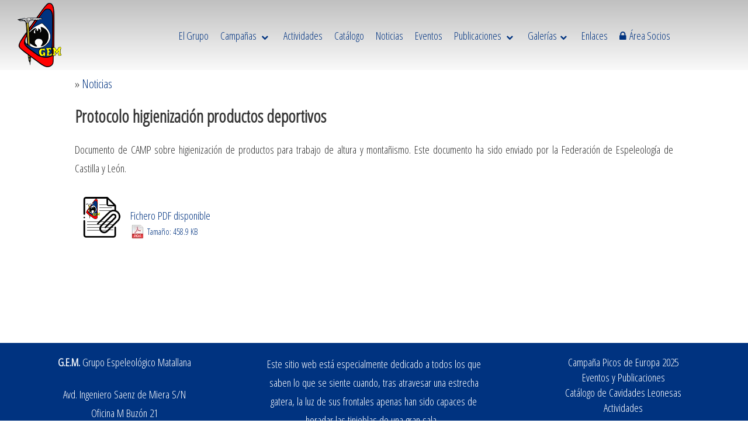

--- FILE ---
content_type: text/html; charset=UTF-8
request_url: https://espeleomatallana.com/noticias/109/protocolo-higienizacion-productos-deportivos
body_size: 23933
content:
<!DOCTYPE html>
<html lang="ES">
<head>
    <title>Protocolo higienización productos deportivos G.E.M.</title>
    <meta charset="utf-8" />
<meta name="viewport" content="width=device-width, initial-scale=1">
<meta name="format-detection" content="telephone=no">
<link href="https://fonts.googleapis.com/css?family=Open+Sans+Condensed:300" rel="stylesheet">

<link rel="stylesheet" href="//maxcdn.bootstrapcdn.com/font-awesome/4.7.0/css/font-awesome.min.css">

<script type="text/javascript" src="//stm.smonica.com/jquery/3.1.1/jquery.min.js"></script>
<script type="text/javascript" src="//stm.smonica.com/bxslider/4.2.12/jquery.bxslider.min.js"></script>
<script type="text/javascript" src="//stm.smonica.com/fancybox-2.1.7/jquery.fancybox.pack.js?v=2.1.7"></script>
<link rel="stylesheet" type="text/css" href="//stm.smonica.com/fancybox-2.1.7/jquery.fancybox.css?v=2.1.7" media="screen" />
<link rel="stylesheet" type="text/css" href="//stm.smonica.com/bxslider/4.2.12/jquery.bxslider.css">
<link rel="stylesheet" type="text/css" href="//stm.smonica.com/css/bootstrap.min.css">

<!-- Dependencias locales -->

<link type="text/css" rel="stylesheet" href="https://espeleomatallana.com//css/normalize.css" />
<link type="text/css" rel="stylesheet" href="https://espeleomatallana.com//css/estructura.css"/>
<link type="text/css" rel="stylesheet" href="https://espeleomatallana.com//css/estilos.css?v?=1768742592"/>
<link type="text/css" rel="stylesheet" href="https://espeleomatallana.com//css/tabs.css"/>

<style type="text/css">
#cookie
{
    position: fixed;
    padding: 5px;
    bottom: 0;
    left: 0;
    width: 100%;
    min-height: 40px;
    background: rgba(0,0,0,0.8);
    z-index: 1000000; 
    overflow: hidden;
    color:#ffffff;
    box-shadow:0 0 3px #333;
    text-align:center; 
    font-family:Arial, Helvetica, sans-serif; 
}
#cookie a{
    text-decoration: underline;
    color: #fff;
}
.cookieMessage {
    font-size:12px;
}
button#i_cookie_click {
    color: #000;
    font-size: 14px;
    padding: 2px 10px;
}
</style>
<script type="text/javascript">
//Si acepta la pol�tica
function setCookie()
{
    cname = 'i_cookies';
    cvalue = '2';
    days = '365';
    var d = new Date();
    d.setTime(d.getTime()+(days * 24 * 60 * 60 * 1000));
    var expires = "expires="+d.toGMTString();
    document.cookie = cname + "=" + cvalue + "; " + expires;
    document.getElementById("cookie").style.display='none';
}


</script> 

<script>
    var J = jQuery.noConflict();     
        
    function cambioColoresMenu(visible){
        if (visible==0) {
            J('body').css('padding-top','0px');
            J('#cabecera').css({background: "none"});
            J('#cabecera').css('background-color','rgba(255,255,255,0)');
            J('#menu ul').css('background-color','transparent');
            J('#menu ul li ul').css('background-color','rgba(255,255,255,0)');
            J('#menu .liPrimero a').css('color','#fff');
            J('#menu .liPrimero a').css('font-weight','700');
            J('#menu .liPrimero a').css('text-shadow','4px 4px 4px #000');
            J('#menu .liPrimero a:hover').css('text-shadow','2px 2px 2px #000');
            J('#tfno-cabecera').css('color','#fff');
            J('#tfno-cabecera').css('text-shadow','2px 2px 2px #000');
            J('#tfno-cabecera a').css('color','#fff');
            J('body').css('display','inline'); 
        } else {
            J('body').css('padding-top','0px');
            //J('#cabecera').css('background-color','#e2e2e2');
            J('#cabecera').css({background: "-webkit-gradient(linear, left top, left bottom, from(#c0c0c0), to(#fafafa))"});
            if (J("#iconoMenu").css("display")!="none") {
                J('#menu ul').css('background-color','#e2e2e2');
            }
            J('#menu ul li ul').css('background-color','#e2e2e2');
            J('#menu .liPrimero a').css('color','var(--color-ppal)');
            J('#menu .liPrimero a').css('font-weight','100');
            J('#menu .liPrimero a').css('text-shadow','none');
            J('#menu .liPrimero a:hover .nombreEnlace').css('text-shadow','2px 2px 2px #000');
            J('#tfno-cabecera').css('color','var(--color-secundario)');
            J('#tfno-cabecera').css('text-shadow','none');
            J('#tfno-cabecera a').css('color','var(--color-secundario)');
            J('body').css('display','flex'); 
        }
    }    
    
    J(document).ready(function(){        
        J("#iconoMenu").click(function(){
            if(J("#menu > ul").css("display") == 'block'){
                J("#menu > ul").css("display","none");   
            }else{
                J("#menu > ul").css("display","block"); 
            }
        });
        
        //J('.fancybox>img').after('<img class"zoom" src="/imagenes/zoom.png"/>');
        
        J(".fancybox").fancybox({
            'width'         : '75%',
            'height'        : '75%',
            'autoScale'     : true
        });       
        
        if(typeof J.fancybox == 'function') {
            J("a[rel=group]").fancybox({
                'titleShow' : false
                });
        }
        
        if (J('.sliderPortada').length>0) {
            cambioColoresMenu(0);
        } else {
            cambioColoresMenu(1);
        }
        
        J(window).scroll(function(){
            if (J(this).scrollTop() > 50) {
                if (J(this).scrollTop() > 350) {
                    J('#back-to-top').fadeIn();
                }                
                cambioColoresMenu(1);
            } else {
                J('#back-to-top').fadeOut();
                if (J('.sliderPortada').length>0) {
                    cambioColoresMenu(0);
                }
            }
                
        });

        J('#back-to-top').click(function () {
            J('body,html').animate({
                scrollTop: 0
                }, 800);
            return false;
        });
        
        var menuanteriorvisible=null;
        J('.liPrimero').click(function() {
            if (J("#iconoMenu").css('display')!='none') {
                if (J( this ).find( "ul" ).css('display')=='none') {
                    if (menuanteriorvisible!=null) {
                        J(menuanteriorvisible).css('display','none');
                    }
                    J( this ).find( "ul" ).css('display','block');
                    menuanteriorvisible = J( this ).parent().find( "ul" );
                } else {
                    J( this ).find( "ul" ).css('display','none');
                }
            }
        });

        J(".menuFuncionalidades a").click(function(e){
            e.preventDefault();
            var idMostrar = J(this).attr("href");
            J(".parte").hide();
            J(".aparte").css("background-color"," #707070");
            J(".aparte").css("border", "1px solid #707070");
            J(this).css("background-color","var(--color-ppal)");
            J(this).css("border", "1px solid var(--color-ppal)");
            J(idMostrar).toggle();
        })
                
    });
</script>    </head>
<body>
    <div id="cabecera">
    <div class="col-md-1 col-sm-1 col-xs-1">
        <a href="https://espeleomatallana.com/"><img id="logotipo" src="https://espeleomatallana.com//imagenes/logotipo.png" alt="GRUPO ESPELEOLÓGICO MATALLANA" align="left" alt="logotipo" border=0/></a>
    </div>
<!--
    <div class="col-md-1 col-sm-1 col-xs-1">
        <a href="https://espeleomatallana.com/noticias/147/charla-de-espeleologia-en-el-xi-certamen-de-montana"><img id="patrocinio" src="https://espeleomatallana.com//imagenes/patrocinio/cartel_rinconada_2025.png" alt="Charla espeleología en el XI CERTAAMEN DE MONTAÑA" align="left" alt="logotipo" border=0/></a>
    </div>
-->
    <div class="col-md-10 col-sm-10 col-xs-12" id="menu">
        <i class="fa fa-bars" id="iconoMenu"></i>    
        <ul>
            <li class="liPrimero">
                    <a href="https://espeleomatallana.com/el-grupo/"><span class="nombreEnlace sinSubmenus">El Grupo</span></a>
            </li>
            <li class="liPrimero">
                <a href="#"><span class="nombreEnlace sinSubmenus">Campañas
                <i class="fa fa-chevron-down"></i></a></span><ul><li><a href="https://espeleomatallana.com/campanya-actual/">Picos de Europa 2025</a></li><li><a href="https://espeleomatallana.com/campanya-actual/2024">Picos de Europa 2024</a></li><li><a href="https://espeleomatallana.com/campanya-actual/2023">Picos de Europa 2023</a></li><li><a href="https://espeleomatallana.com/campanya-actual/2022">Picos de Europa 2022</a></li><li><a href="https://espeleomatallana.com/campanya-actual/2021">Picos de Europa 2021</a></li><li><a href="https://espeleomatallana.com/campanya-actual/2020">Picos de Europa 2020</a></li><li><a href="https://espeleomatallana.com/campanya-actual/2019">Picos de Europa 2019</a></li><li><a href="https://espeleomatallana.com/campanyas-anteriores/">Memorias Anuales</a></ul>                
            </li>
            <li class="liPrimero">                                             
                    <a href="https://espeleomatallana.com/actividades/"><span class="nombreEnlace sinSubmenus">Actividades</span></a>
            </li>
            <li class="liPrimero">                                             
                    <a href="https://espeleomatallana.com/catalogo/"><span class="nombreEnlace sinSubmenus">Catálogo</span></a>
            </li>
            <li class="liPrimero">
                    <a href="https://espeleomatallana.com/noticias/"><span class="nombreEnlace sinSubmenus">Noticias</span></a>
            </li>
            <li class="liPrimero">
                    <a href="https://espeleomatallana.com/eventos/"><span class="nombreEnlace sinSubmenus">Eventos</span></a>
            </li>
            <li class="liPrimero">
                <a href="#"><span class="nombreEnlace sinSubmenus">Publicaciones
                <i class="fa fa-chevron-down"></i></a></span><ul><li><a href="https://espeleomatallana.com/publicaciones/revistas-y-prensa/">Artículos en revistas y prensa</a></li><li><a href="https://espeleomatallana.com/publicaciones/revista-sil-numero-3/">Revista SIL número 3</a></li><li><a href="https://espeleomatallana.com/publicaciones/revista-sil-numero-2/">Revista SIL número 2</a></li><li><a href="https://espeleomatallana.com/publicaciones/revista-sil-numero-1/">Revista SIL número 1</a></li><li><a href="https://espeleomatallana.com/publicaciones/archivo-de-cavidades-leonesas-tomo-i/">Archivo Cavidades Leonesas Tomo 1</a></li></ul>                
            </li>
            <li class="liPrimero">
                <a href="#"><span class="nombreEnlace sinSubmenus">Galerías<i class="fa fa-chevron-down"></i></a></span>
                    <ul>
                        <li><a href="https://espeleomatallana.com/fotos/">Fotografías</a></li>
                        <li><a href="https://espeleomatallana.com/album/">Album de Fotos</a></li>
                        <li><a href="https://espeleomatallana.com/videos/">Videos</a></li>
                    </ul>
            </li>
            
            <!--
            <li class="liPrimero">
                <a href="https://espeleomatallana.com/catalogo/"><span class="nombreEnlace sinSubmenus">Catálogo</span></a>
            </li>
            -->
            <li class="liPrimero">
                <a href="https://espeleomatallana.com/enlaces/"><span class="nombreEnlace sinSubmenus">Enlaces</span></a>
            </li>
            
            <li class="liPrimero">
                <a href="https://espeleomatallana.com/areaprivada/"><span class="nombreEnlace sinSubmenus"><i class="fa fa-lock"></i>Área Socios</span></a>
            </li>
            
            <!--
            <li class="liPrimero">
                <a href="https://espeleomatallana.com/socios/"><span class="nombreEnlace sinSubmenus">Socios</span></a>
            </li>
            -->
            <!--
                <li>
                    <div id="frmBuscador">
                        <form action="https://espeleomatallana.com//buscador/" method="post"> 
                            <input type="search" id="campobusqueda" name="buscar" placeholder="Buscar...">
                                <a href="#" class="search-icon"><i class="fa fa-search" style="float:right; padding-top:5px;"></i></a>
                        </form>
                    </div>
                </li>
                -->
        </ul>
    </div>
    <!--
    <div class="col-md-3 col-sm-3 col-xs-3" id="tfno-cabecera">
        <a href="tel:"><i class="fa fa-phone"></i></a><br>
            </div>
    -->
</div>


     

    <div id="zonacuerpo" class="mc">
        <div class="row">
            <div class="migas">» <a href="../">Noticias</a></div>
            <h1>Protocolo higienización productos deportivos</h1>
                        <p>Documento de CAMP sobre higienización de productos para trabajo de altura y montañismo. Este documento ha sido enviado por la Federación de Espeleología de Castilla y León.<br /></p>            <br><a class="descargaPDF" href="https://espeleomatallana.com/archivos/documentos/1_1594462647.pdf" target="_blank"><img class="sinsombra" src="/imagenes/adjunto.png" width=75 height=82 align="left"><br>Fichero PDF disponible<br><img class="icono" src="/imagenes/pdf_ico.jpg" border=0><small>Tamaño: 458.9 KB</small>            </div>
        </div>
    </div>
    
<footer>
<a id="back-to-top" href="#" class="btn btn-primary btn-lg back-to-top" role="button" title="Ir al comienzo" data-toggle="tooltip" data-placement="left"><i class="fa fa-chevron-up"></i></a>
<div id="pie" class="margenSuperior">
        <div class="row margenRowPie">
            <div class="col-md-4 col-xs-12 centraTexto margenInferior">
                <span class="letraBlanco">
                <b>G.E.M.</b> Grupo Espeleológico Matallana<br><br>
                <p>Avd. Ingeniero Saenz de Miera S/N<br />Oficina M Buzón 21<br /> 24001 León<br /><span class='letraBlanco'><em class='fa fa-phone'></em> 625 63 23 73<br /></span></p>                <i class="fa fa-envelope-o"></i>&nbsp;<a href="mailto:espeleomatallana@espeleomatallana.com">espeleomatallana@espeleomatallana.com</a>
                <br><br>
                <span class="letraBlanco"><a id="aLegal" class="fancybox" href="#txtavisolegal">Aviso Legal</a></span>
                <span class="letraBlanco separador"></span>
                <div style="overflow: auto; position: relative; display: none;">
                    <div class="capaFancy sinColorEnlace" id="txtavisolegal"><strong>Aviso Legal</strong><br>
                        <p style='text-align: justify;'><strong>Datos Identificativos.</strong></p>
<p style='text-align: justify;'>El Grupo Espeleológico de Matallana es una organización sin ánimo de lucro cuya finalidad principal es la práctica de la espeleología y de otras actividades deportivas y es el titular y responsable de la página web <a href='www.si-santamonica.es'>www.espeleomatallana.com</a>.</p>
<p style='text-align: justify;'><strong>Contenido del sitio web</strong></p>
<p style='text-align: justify;'>Este sitio web ha sido creado con el propósito de dar a conocer su actividad y permitir el acceso general de todas las personas interesadas en las actividades desarrolladas por el Grupo Espeleológico de Matallana.</p>
<p style='text-align: justify;'>La utilización de este sitio web otorga al navegante la condición de usuario, siendo responsabilidad exclusiva de dicho usuario la utilización de la información proporcionada a través de este sitio web, no siendo el Grupo Espeleológico de Matallana en ningún caso responsable de los errores u omisiones que pudieran existir así como de la aplicación o uso concreto que pueda hacerse de la misma.</p>
<p style='text-align: justify;'><strong>Enlaces</strong></p>
<p style='text-align: justify;'>El Grupo Espeleológico de Matallana no asume ninguna responsabilidad sobre los enlaces hacía otros sitios o páginas web que, en su caso, pudieran incluirse en el mismo, ya que no tiene ningún tipo de control sobre los mismos, por lo que el usuario accede bajo su exclusiva responsabilidad al contenido y en las condiciones de uso que rijan en los mismos.</p>
<p><br /></p>                    </div>
                </div>
                <span class="letraBlanco"><a id="aPolitica" class="fancybox" href="#txtpolitica">Política de privacidad</a></span>
                <div style="overflow: auto; position: relative; display: none;">
                    <div class="capaFancy sinColorEnlace" id="txtpolitica"><strong>Política de Privacidad</strong><br>
                        <p><strong>Datos de carácter personal</strong></p>
<p style='text-align: justify;'>De conformidad con lo establecido por la Ley Orgánica 15/1999, de 13 de diciembre, de Protección de Datos de carácter personal, consiento la inclusión de mis datos recogidos en el formulario o a través del correo electrónico, en un fichero del que es titular Grupo Espeleológico de Matallana, y que los mismos sean utilizados para contactar.</p>
<p style='text-align: justify;'>Grupo Espeleológico de Matallana ha adoptado los niveles de seguridad adecuados para proteger los datos de carácter personal, incluyendo las medidas técnicas necesarias para evitar la pérdida, modificación y acceso no autorizado, de forma que se garantice la integridad y confidencialidad de los mismos.</p>
<p style='text-align: justify;'>Asimismo, declaro estar informado sobre los derechos de acceso, rectificación, cancelación y oposición que podré ejercitar en el domicilio de Grupo Espeleológico de Matallana en Avda. Ingeniero Saenz de Miera S/N, Oficina M Buzón 21, de León; o bien remitiendo un mensaje a la dirección de correo electrónico <a href='mailto:espeleomatallana@espeleomatallana.com'>espeleomatallana@espeleomatallana.com</a>.</p>
<p><br /></p>                    </div>
                </div>
                <!-- Descomentar esta parte para poner las cookies 
                <span class="letraBlanco separador"></span>                
                <span class="letraBlanco"><a id="aCookies" class="fancybox" href="#txtcookies">Política de cookies</a></span>
                <div style="overflow: auto; position: relative; display: none;">
                    <div class="capaFancy sinColorEnlace" id="txtcookies">
                        <p><strong>POLITICA DE COOKIES</strong></p>
<p><strong>¿Qué es una cookie?</strong></p>
<p>Cookie es un fichero que se descarga en el ordenador al acceder a determinadas páginas web. Las cookies permiten a una página web, entre otras cosas, almacenar y recuperar información sobre los hábitos de navegación de un usuario o de su equipo y, dependiendo de la información que contengan y de la forma en que se utilice el equipo, pueden utilizarse para reconocer al usuario. El navegador del usuario memoriza cookies en el disco duro solamente durante la sesión actual ocupando un espacio de memoria mínimo y no perjudicando al ordenador. Las cookies no contienen ninguna clase de información personal específica, y la mayoría se borran del disco duro al finalizar la sesión del navegador correspondiente (las denominadas cookies de sesión).</p>
<p>La mayoría de los navegadores aceptan como estándar a las cookies y, con independencia de las mismas, permiten o impiden en los ajustes de seguridad las cookies temporales o memorizadas.</p>
<p><strong>¿Qué tipos de cookies utiliza esta página web?</strong></p>
<p>Esta página web utiliza cookies propias para mejorar la navegación sin que en ellas se almacene ningún tipo de datos personales del usuario.</p>
<p>Así mismo utiliza servicios de terceros que&nbsp;recopilarán información con fines estadísticos, de uso del sitio web por parte del usuario y para la prestación de otros servicios relacionados con la actividad de la página y otros servicios de Internet.</p>
<p>En particular, este sitio Web utiliza Google Analytics, un servicio analítico de web prestado por Google, Inc. con domicilio en los Estados Unidos con sede central en 1600 Amphitheatre Parkway, Mountain View, California 94043.&nbsp; Para la prestación de estos servicios, estos utilizan cookies que recopilan la información, incluida la dirección IP del usuario, que será transmitida, tratada y almacenada por Google en los términos fijados en la Web Google.com. Incluyendo la posible transmisión de dicha información a terceros por razones de exigencia legal o cuando dichos terceros procesen la información por cuenta de Google.</p>
<p><strong>El Usuario acepta expresamente, por la utilización de este portal web, el tratamiento de la información recabada en la forma y con los fines anteriormente mencionados.</strong>&nbsp;Y asimismo reconoce conocer la posibilidad de rechazar el tratamiento de tales datos o información rechazando el uso de Cookies mediante la selección de la configuración apropiada a tal fin en su navegador. Si bien esta opción de bloqueo de Cookies en su navegador puede no permitirle el uso pleno de todas las funcionalidades de la página web.</p>
<p>Puede usted permitir, bloquear o eliminar las cookies instaladas en su equipo mediante la configuración de las opciones del navegador instalado en su ordenador:<br />•&nbsp;<a href='http://support.google.com/chrome/bin/answer.py?hl=es&amp;answer=95647' target='_blank'>Chrome</a><br />•&nbsp;<a href='https://support.microsoft.com/es-es/help/278835/how-to-delete-cookie-files-in-internet-explorer' target='_blank'>Explorer</a><br />•&nbsp;<a href='http://support.mozilla.org/es/kb/habilitar-y-deshabilitar-cookies-que-los-sitios-we' target='_blank'>Firefox</a><br />•&nbsp;<a href='http://support.apple.com/kb/ph5042' target='_blank'>Safari</a></p>
<p>Si tiene dudas sobre esta política de cookies, puede contactar con nosotros por escrito dirigiéndose por correo postal o correo electrónico.</p>

<p><br /></p>                    </div>
                </div>
                                -->

            </div>
            <div class="col-md-4 col-xs-12 centraTexto margenInferior"><span class="letraBlanco"><p>Este sitio web est&aacute; especialmente dedicado a todos los que saben lo que se siente cuando, tras atravesar una estrecha gatera, la luz de sus frontales apenas han sido capaces de horadar las tinieblas de una gran sala...</p></span></div>
            <div class="col-md-4 col-xs-12 centraTexto margenInferior"><span class="letraBlanco"></span>
				 <span><a class="enlacePie" href="https://espeleomatallana.com//campanya-actual/campana-picos-de-europa-2025">Campaña Picos de Europa 2025</a></span><br><span><a class="enlacePie" href="https://espeleomatallana.com/eventos/eventos-y-publicaciones">Eventos y Publicaciones</a></span><br><span><a class="enlacePie" href="https://espeleomatallana.com/catalogo/catalogo-de-cavidades-leonesas">Catálogo de Cavidades Leonesas</a></span><br><span><a class="enlacePie" href="https://espeleomatallana.com//actividades/actividades">Actividades</a></span><br>				 
            </div>
        </div>
        <div class="row centraTexto"><small>© Diseño & Programación: <a target="_blank" href="https://www.smonica.com/">Santa Mónica Soluciones Informáticas</a>.</small></div>        
</div>
</footer>

<script type="text/javascript">
    J(document).ready(function() {
        J(".fancybox").fancybox();
    });    
</script>
 
</body>
</html>


--- FILE ---
content_type: text/css
request_url: https://espeleomatallana.com//css/estilos.css?v?=1768742592
body_size: 22281
content:
/*iconos*/
:root {
    --color-ppal: #003380;
    --color-secundario: #477bab;
    --color-terciario: #82017e;
}    
@font-face {
  font-family: 'icomoon';
  src:  url('fonts/icomoon.eot?daukh8');
  src:  url('fonts/icomoon.eot?daukh8#iefix') format('embedded-opentype'),
    url('fonts/icomoon.ttf?daukh8') format('truetype'),
    url('fonts/icomoon.woff?daukh8') format('woff'),
    url('fonts/icomoon.svg?daukh8#icomoon') format('svg');
  font-weight: normal;
  font-style: normal;
}
@-webkit-keyframes myfadeInAnimation {
    from { opacity: 0; }
    to { opacity: 1; }
}
@keyframe myfadeInAnimation {
    from { opacity: 0; }
    to { opacity: 1; }
}
@-webkit-keyframes zoom {
  from { -webkit-transform: scale(1.5, 1.5); }
  to { -webkit-transform: scale(1, 1); }
}
@keyframes zoom {
  from { transform: scale(1.5, 1.5); }
  to { transform: scale(1, 1); }
}
* {
    margin: 0px;
    padding: 0px;
}
html, body {
    width: 100%;
    height: 100%;
}
body{ 
    font-family: 'Open Sans Condensed', sans-serif;
    font-size:14pt;
    overflow-x: hidden;
    display:flex; 
    flex-direction:column; 
    animation: myfadeInAnimation 1s;
}
.row {
    margin:0;
}
.derechaTexto {
    text-align: right;
}
a, a:link {
    color: #003380;
    text-decoration: none;
}
a:hover {
    color: #990000;
    text-decoration: none;
    text-shadow: 1px 1px 1px #808080;
}
blockquote.nota {
  background: #f9f9f9;
  border-left: 10px solid #ccc;
  margin: 1.5em 10px;
  padding: 0.5em 10px;
  quotes: "\201C""\201D""\2018""\2019";
}
#logotipo, #patrocinio {
    width:auto;
    #max-width:500px;
    padding:5px 15px;
    max-height:120px;
}
#cabecera{
    position: fixed;
    width: 100%;
    font-size:24px;
    z-index:8000;
    background: transparent;
    transition: background-color 1000ms linear;
    -webkit-transition: background-color 1000ms linear;
    -ms-transition: background-color 1000ms linear;
    transition: background-color 1000ms linear;
}
#iconoMenu{
    display:none;
    color: #fff;
    text-shadow: 2px 2px 2px #000;
}
.fa-chevron-down {
    font-size: 12px;
    padding-left:5px;
}
#frmBuscador {
    position:relative;
    top: 10px;
}
#campobusqueda{
    border-top-left-radius:10px; 
    border-bottom-left-radius:10px;
    padding-top:0 !important;
    padding-bottom:0 !important;
    padding-left:3%;
    padding-right:25px;
    font-size: 14px;
    font-weight: normal;    
    max-width:250px;
    color:#003380;
    float:right;
}
a.search-icon {
    position: absolute;
    top: 5px;
    right: 20px;
    color: #003380;
    font-size: 14px;
}
#tfno-cabecera {
    position:absolute;
    top:20px;
    right:20px;
    color: #477bab;    
    font-size: 12px;
    text-align: right;
    line-height:100%;    
    letter-spacing:2px;
}        
#tfno-cabecera a {
    color: #477bab;
    font-size:28px;    
}    
.tituloPagina {
    color: #003380;
}
.bloquenoticia {
	min-height:150px;
}	
.bloqueActividad{
    float:left;
    width:23%;
    margin:10px 10px 20px 10px;
    color:#9b2c98;
    position:relative;
    transition:all ease 0.3;
}
.bloqueGaleria {
    float:left;
    width:18%;
    margin:10px 10px 20px 10px;
    color:#9b2c98;
    position:relative;
    transition:all ease 0.3;
}
.bloqueFoto{
    float:left;
    width:23%;
    margin:10px 10px 20px 10px;
    color:#9b2c98;
    position:relative;
    transition:all ease 0.3;
    min-height:250px;
}
.seccionNoticia {
	padding-bottom: 10px;
    padding-right: 10px;
	padding-left: 10px;
	margin:0px 10px;
	border-left: 5px solid #003380;
	text-align:left;
	min-height: 180px;
}
.migas {
    font-size: 20px;
} 
.noticiafecha, .actividadfecha {
	font-size: 16px;
}
.actividadfecha2 {
    position:absolute;
    top:0;
    left:0;
    background-color:#003380;
    color:#fff;
    font-size: 16px;
    padding:2px 5px;
}
img.galeriafotografica {
	width: auto;
    height: 190px;
    border-top-right-radius: 20px;
    /* margin: 0 !important; */
    display: block;
    margin: 0 auto !important;
}

.galeriatitulo {
    position: relative;
    bottom: 0;
    left: 0;
    right: 0;
    color: #003380;
    font-size: 16px;
    padding: 2px 5px;
}
.fotogaleria {
    padding:10px;
}
img.noticiaimg {
	width: auto;
	height:120px;
	margin-right:10px;
    border-radius: 20px;
}
img.actividadimg {
    width: auto;
    height:150px;
    margin-right:10px;
    border-radius: 20px;
}
img.actividadimg2 {
    position: relative;
    width: auto;
    height: 190px;
    border-top-right-radius: 20px;
    margin: 0 !important;
    float: left;
}
img.Documentoimg {
    position: relative;
    width: auto;
    height:150px;
    margin:0px;
    border-radius: 20px;
}
img.Documentoimgficha {
    width: auto;
    height:200px;
    margin-right:30px;
    border-radius: 20px;
}
a.fancybox {
    position:relative;
}

.imgZoom {
    position: relative;
    width:auto;
    height:auto;
}
.imgZoom:after {
    content:"";
    width: 24px;
    height: 24px;
    position: absolute;
    top: 10px;
    left: 10px;
    color:#fff;
    background-image:url(../imagenes/zoom.png);
    background-position:bottom right;
    background-repeat:no-repeat;    
}

img.noticiaimg:hover, img.actividadimg:hover, img.actividadimg2:hover {
    box-shadow: 0 0 8px 3px #003380;
}

.noticiatitulo, .actividadtitulo {
	font-size: 22px;
}
.actividadtitulo2 {
    position:absolute;
    bottom:0;
    left:0;
    right:0;
    background-color:#003380;
    color:#fff;
    font-size: 16px;
    padding:2px 5px;
}
.fotostitulo2 {
    position:relative;
    bottom:0;
    left:0;
    right:0;
    background-color:#003380;
    color:#fff;
    font-size: 16px;
    padding:2px 0px;
}
.noticiasubtitulo, .actividadsubtitulo {
	font-size: 18px;
}
#textobuscar, #tipobuscar {
    border-radius:5px;
    height:33px;
}
.back-to-top {
    cursor: pointer;
    position: fixed;
    bottom: 20px;
    right: 20px;
    display:none;
    width:48px;
    height:48px;
    background-color:#f0f0f0;
    border: 1px solid #c0c0c0;
    color:#555;
    font-size: 32px;
    text-align: center;
    z-index:99;
    padding-left: 5px;
}

.icon-paragraph-justify:before {
  content: "\ea7a";
}
.icon-phone:before {
  content: "\e942";
}
.icon-mail:before {
  content: "\ea84";
}
#menuPrincipal {
    background-color: #FFFFFF;
    color: #003380;
    padding: 20px 0;
    z-index: 10000;
}
#menu {
    position:relative;
    padding-top: 40px;
    text-align:right;
    
}
#menu a {
    color: #003380;
    text-decoration: none;
    padding:1px;
    transition: all cubic-bezier(0.175, 0.885, 0.32, 1.275) 0.3s;
}
#menu .liPrimero a:hover {
    text-shadow: 2px 2px 2px #000;
}

#menu ul li span.nombreEnlace {
    font-size: 1em;
}

#menu ul li ul li a {
    font-size: 2rem;
}
#menu ul li ul {
     box-shadow: 0 0 0 #000;
}
.liPrimero {
    padding-right:20px;
}    
.seccionesPortada {
    display:flex;
    flex-flow: row;
}
.margenSuperior {
    padding-top: 15px;
}
.margenInferior {
    margin-bottom: 10px;
}
.destacado {
    background-color: rgb(183, 156, 19, 0.9);
    border-radius:10px;
    padding: 5px 0px;
    color: #fff;
}    
.destacado a {
    color: #82017e;
}
.bordeado {
    border: 1px solid #c0c0c0;
}
.bordeInferior {
    border-bottom: 1px solid #c0c0c0;
}
.centraTexto {
    text-align: center;
}
.bloquePublicacion {
    text-align: center;
    min-height:240px;
}
.menuFuncionalidades{
    border-bottom: 3px solid #003380;
    text-align: center;
}
.izqTexto {
    text-align: left;
}
dt {
    font-weight:700;
}
dd {
    padding-left:20px;
}    

.dobleEspaciado, .dobleEspaciado p {
    line-height:150%;
}    
.sombraInferior {
    box-shadow: 0px 10px 5px -5px rgba(128,128,128,0.7);
}
#zonacuerpo {
    width: 90%;
    max-width: 1024px;
    height: auto;
    margin: 0 auto;
    padding: 130px 0px 20px 0px;
}
#zonacuerpo p {
    line-height:175%;
    text-align:justify;
}

#zonacuerpo ul {
    list-style: none;
}
#zonacuerpo ul li {
    list-style-position: inside;
    list-style-image: url("./iconolistapq.png");
}
#zonacuerpo img {
    -webkit-box-shadow: 5px 5px 3px 0px rgba(128,128,128,0.7);
    -moz-box-shadow: 5px 5px 3px 0px rgba(128,128,128,0.7);
    box-shadow: 5px 5px 3px 0px rgba(128,128,128,0.7);
    max-width:100%;
    margin:0px 10px;
}
#zonacuerpo .icono {
    -webkit-box-shadow: none;
    -moz-box-shadow: none;
    box-shadow: none;
    margin: 0px;
    margin-right: 5px;
}
#zonacuerpo img.sinsombra {
    -webkit-box-shadow: 0px 0px 0px 0px rgba(255,255,255,1);
    -moz-box-shadow: 0px 0px 0px 0px rgba(255,255,255,1);
    box-shadow: 0px 0px 0px 0px rgba(255,255,255,1);
    max-width:100%;
}
.imgcaptcha {
    height:24px;
    width:auto;
    margin-top:10px;
}
a.ficheroPDF:before {
    content: "\00a0 ";
    text-indent: 11em;
    color: transparent;
    padding-bottom:10px;
    padding-right:20px;
    background-image: url(../imagenes/pdf-icon.png);
    background-repeat: no-repeat;
}
a.ficheroPDF:after {
 content: "»";
}
img.circular {
     max-width:230px;
     padding:10px;
     margin: 10px;
     border-radius:100%;
     border: 3px solid #f0f0f0;
}
img.circularPortada {
     max-width:150px;
     padding:10px;
     margin: 10px;
     border-radius:100%;
     border: 3px solid #f0f0f0;
}
.titulopublicacion {
    display:block;
    padding: 10px;
}
a:hover img.circularPortada, a:hover img.publicacion, a:hover img.galeria {
    border: 3px solid rgba(153,0,0,0.5);
}

.fancybox-close {
    top: -1px;
    right: -1px;
}
footer{
    margin-top:auto; 
    height:133px;
}
.back-to-top {
    cursor: pointer;
    position: fixed;
    bottom: 80px;
    right: 20px;
    display:none;
    width:48px;
    height:48px;
    background-color:#f0f0f0;
    border: 1px solid #c0c0c0;
    color:#333;
    font-size: 32px;
    text-align: center;
    z-index:99;
}
.back-to-top i.fa {
    color: #003380;
}

#pie {
    width: 100%;
    background-color: #003380;
    color: #fff;
    padding: 20px 0px;
}
#pie a {
    color : #fff;
}
.contactoPie {
    background-color: #003380;
    padding: 20px 0px;
}
.menupie {
    padding-top:0px;
}
    
.bx-viewport, .bx-wrapper{
    position:relative;
    top:0;
    left:0;
    width:100%;
    height:100%;
}
.bx-wrapper, .bx-viewport{
    border: none;
    padding:0px;
    margin:0px;
}
.sliderPortada, .sliderPortada li{
    height: 100%;
}
.sliderPortada li{
    background-position: top center;
    background-repeat: no-repeat;
    background-size: cover;
    @transform: scale(1.2);
    #transition: transform 15s;    
}
.sliderPortada div.leyenda {
    position:relative;
    top:20%;
    left:20%;
    font-size:2em;
    color:#fff;
    max-width:80%;
    text-shadow: 2px 2px 5px #808080;
}
div.leyenda a, div.leyenda a:hover {
    text-shadow: 2px 2px 5px #808080;
}
.sliderPortada div.leyenda h1 {
    font-size:2.6em;
    margin:0;
}
.letraBlanco {
    color:#fff;
    text-decoration: none;
}
.letraBlanco a{
    color:white;
    text-decoration: none;
}
.letraBlanco a:hover{
    text-decoration: underline;
    color:white;    
}
.letraBlanco a:visited{
    text-decoration: none;
}
.letraBlanco a:active{
    text-decoration: none;
}
.letraBlanco a:link{
    text-decoration: none;
}
.separador:before {
  content: "|";
  padding:0px 10px;
}
.subseccion {
  padding-left:15px;    
}
a.enlacepie {
    text-decoration: none;
    
}
a.enlacepie:hover {
    text-decoration: underline;
}

blockquote {
  font: {
      family: Georgia, serif;
      size: 2em;
      style: italic;
  }
  // background-color: hsl(50, 50, 85%);
  color: black;
  text-align: center;
  margin-right: 0.5em;
  padding: 0.5em;
}
blockquote p {
    color: #000;
    font-weight:700;
    font-size:1.5em;
}
blockquote p::before {
  content: "\201C";
}
blockquote p::after {
  content: "\201D";
}

.btnSeccion {
    display: inline-block;
    background-color:#fff;
    color: #003380;
    font-size: 14px;
    letter-spacing: 2px;
     padding:10px;
    margin: 0px 0px 0px 0px;
    border: 1px solid #c0c0c0;
    border-bottom: 0px solid #003380;
    border-top-left-radius: 15px;
    border-top-right-radius: 15px;
}
.btnSeccion:hover {
    background-color:#003380;
    color: #fff;
}

.btnActivo {
    background-color:#003380;
    color: #fff;
}
.fa {
    margin-right:5px;

}

.videosVideo .albumAlbum{
    position:absolute; 
    top:40px; 
    left:0; 
    width:50%;
    height:100%;
    float:left;
}   
.videosTexto .albumTexto{
    position:absolute; 
    top:40px; 
    right:0; 
    width:50%;
    height:100%;
    float:right;
    text-align: left;
    padding: 20px;
}

.youtube-player {border-radius: 10px; position: relative;padding-bottom:56.23%;height:0;overflow:hidden;max-width:100%;background:#000;margin:8px 0 8px 0;}
.youtube-player iframe {position:absolute;top: 0;left:0;width:100%;height:100%;z-index:100;background: transparent;}
.youtube-player img {bottom:0;display:block;left:0;margin:auto;max-width:100%;width:100%;position:absolute;right:0;top: 0;border:none;height:auto;cursor:pointer;-webkit-transition: .4s all;-moz-transition: .4s all;transition: .4s all;}
.youtube-player img:hover {-webkit-filter:brightness(75%);}
.youtube-player .play {height:72px;width:72px;left:50%;top:50%;margin-left:-36px;margin-top:-36px;position:absolute;background: url("//i.imgur.com/TxzC70f.png") no-repeat;}

.videosYoutube{
    width:100%;
    height: auto;
}

.degradado h1{
    background: rgba(60,255,26,1);
    background: -moz-linear-gradient(left, rgba(60,255,26,1) 0%, rgba(29,219,0,1) 0%, rgba(42,250,0,1) 0%, rgba(0,112,24,1) 100%);
    background: -webkit-gradient(left top, right top, color-stop(0%, rgba(60,255,26,1)), color-stop(0%, rgba(29,219,0,1)), color-stop(0%, rgba(42,250,0,1)), color-stop(100%, rgba(0,112,24,1)));
    background: -webkit-linear-gradient(left, rgba(60,255,26,1) 0%, rgba(29,219,0,1) 0%, rgba(42,250,0,1) 0%, rgba(0,112,24,1) 100%);
    background: -o-linear-gradient(left, rgba(60,255,26,1) 0%, rgba(29,219,0,1) 0%, rgba(42,250,0,1) 0%, rgba(0,112,24,1) 100%);
    background: -ms-linear-gradient(left, rgba(60,255,26,1) 0%, rgba(29,219,0,1) 0%, rgba(42,250,0,1) 0%, rgba(0,112,24,1) 100%);
    background: linear-gradient(to right, rgba(60,255,26,1) 0%, rgba(29,219,0,1) 0%, rgba(42,250,0,1) 0%, rgba(0,112,24,1) 100%);
    filter: progid:DXImageTransform.Microsoft.gradient( startColorstr='#ff3c1a', endColorstr='#700018', GradientType=1 );
    height:60px;
    padding-top:10px;
}
input, textarea{
    width:100%;
    padding: 5px;
}
input.corto {
    width:50%;
    max-width:240px;
}
input[type=checkbox] {
    width:25px;
}
input[type=submit], input[type=reset] {
    border-radius: 15%;
    width:120px;
    float:right;
    margin:0px 100px;
}
input[type=reset] {
    float:left;
}
input[type=submit]:hover, input[type=reset]:hover {
    background-color: #003380;
    color:#fff;
}
#frmActividades label {
    width: auto;
    display:block;
    text-align:left;
}
#frmActividades input {
    width:100%;
    margin: 0px;
    padding:2px;
}
#frmActividades select {
    width: 100%;
    margin: 0px;
    padding:2px;
}
#frmActividades input[type=submit] {
    margin: 0px 10px;
    width:auto;
    float: right;
}
.tamanoTexto{
    font-size:16px;
}
.imgSeccionPortada {
    width:100%;
    max-width: 220px;
    height: auto;
    border-radius:20px;
}
.imgSeccionPortada:hover {
    box-shadow: 0 0 8px 3px #003380;
}
#secciones .imgSeccion {
    width: 180px;
    height: auto;
    border-radius:20%;
}
#secciones .imgSeccion:hover{
    box-shadow: 0 0 8px 3px #003380;
}

.textoSeccionPortada, .enlaceseccion p {
    font-size: 1em;
    color: #000;
    padding: 0px 50px;
}
.divisorSeccion {
    border: 0;
    padding: 0;
}
#cuerpo #iconos p {
     font-size: 14px;
     padding-top:10px;
}
h1 {
    font-size: 1.6em;
}
p {
    line-height:175%;
}
#cuerpo {
    width: 85%;
}
ul.listaDatos {
    list-style: none;
}
ul.listaDatos li {
    background-image: url(../imagenes/iconolista.png);
    background-repeat: no-repeat;
    background-size: 20px 20px;
    padding-left: 30px;
    margin-left: 20px;
}
input, select {
    margin: 5px 0px;
    padding: 5px;
}
legend {
    padding: 0px 5px;
}
.btnOpcion {
    display:table-cell;
    width:auto;
    max-width:250px;
    padding: 2px 10px;
    border: 1px solid #c0c0c0;
    border-radius: 5px;    
    background-color: #F0F0F0;
    color:#000;
}
.btnOpcion.activo, .btnOpcion:hover {
    background-color: #003380;
    color:#fff;
}
fieldset.interes {
    border: 0px solid #c0c0c0;
    border-left:5px solid #003380;
}
#btnInteres {
    float:right;
    position:relative;
    top:0px;
    right:0px;
    background-color: #003380;
    color:#fff;
    padding: 5px 10px;
    border-radius:15%;
}
@media(max-width:1280px) {
    #menu ul li span.nombreEnlace {
        font-size: 1.8rem;
    }    
    .liPrimero {
        padding-right:10px;
    }    
    #tfno-cabecera {
        position:absolute;
        top:20px;
        right:20px;
        color: #477bab;    
        font-size: 10px;
        text-align: right;
        line-height:100%;    
    }        
    #tfno-cabecera a {
        color: #477bab;
        font-size:24px;    
    }    
    img.noticiaimg, img.actividadimg {
        float:none;
    }
    .bloqueActividad{
        width:22%;
    }
    .bloqueFoto{
        width:22%;
    }
    .bloqueGaleria {
        width:22%;
    }    
}
@media(max-width:1024px) {
    #menu {
        position: relative;
        padding-top: 40px;        
    }
    .sliderPortada div.leyenda {
        top:30%;
        left:14%;
        font-size:2em;
    }
    .imgSeccionPortada {
        max-width: 200px;
    }
}
@media(max-width:768px) {
    body {
        padding-top:98px;
        font-size:14px;
    }
    #logotipo {
        max-height:100px;
        padding: 10px 5px 10px 0px;
    }
    #tfno-cabecera {
        position:absolute;
        top:20px;
        right:120px;
        color: #477bab;    
        font-size: 10px;
        text-align: right;
        line-height:100%;    
    }        
    #menu {
        position:absolute;
        padding: 0px;
        text-align:right;        
    }
    #menu > ul{
        top:100px;
        padding-bottom:30px;
    }
    #menu ul{
        display:none;
        right:0;
        position:inline;
        border-bottom:2px solid #fff;
        width:100%;
        background-color: #003380;
        transition: background-color 1000ms linear;
        -webkit-transition: background-color 1000ms linear;
        -ms-transition: background-color 1000ms linear;
        transition: background-color 1000ms linear;

    }
    #menu ul li{
        display:block;
        background: transparent;
        color:#003380
        position:static;
        text-align:right;
    }
    #menu ul li span.nombreEnlace, #menu ul li a, , #menu ul li a span{
        font-size:1rem;

    }
    #menu ul li ul {
        position:relative;
        text-align:right;
        width:100%;
    }
    #menu ul li ul li {
        text-align:right;
    }
    #menu ul li ul li a {
        padding:0px 20px;
        color: #003380;
    }
    
    #menu ul li span, #menu ul li a{
        color: #003380;
    }
    .sinSubmenus {
        padding-right:20px;
    }
    .liPrimero {
        padding-right:5px;
    }        
    #iconoMenu{
        display:block;
        text-align:right;
        font-size:4rem; 
        padding:10px;
    }   
    #frmBuscador {
        position:relative;
        top: 0px;
        font-size: 14px;
    }
    #zonacuerpo {
        padding-top: 130px;
    }    
    #iconos .icono{
        width:100%;
        min-height:auto;
    }
    .imgSeccionPortada {
        max-width: 150px;
    }
    #subpie {
        padding: 0px;
    }
    #subpie .col-xs-12 {
        padding-top:5px;
        padding-left:75px;
        padding-bottom:5px;
        border-bottom: 1px solid #c0c0c0;
    }
    .btnSeccion {
        color: #003380;
        font-size: 14px;
        letter-spacing: 1px;
        padding:5px;
        margin: 0px 5px 5px 0px;
        border: 1px solid #c0c0c0;
        border-bottom: 1px solid #003380;
        border-top-left-radius: 10px;
        border-top-right-radius: 10px;
    }
    .btnSeccion:hover {
        background-color:#003380;
        color: #fff;
    }
    .btnActivo {
        background-color:#003380;
        color: #fff;
    }
    h1 {
        font-size: 1.5em;
        margin: 0.67em 0;
    }
    .bloqueActividad{
        width:30%;
    }
    .bloqueGaleria {
        width:30%;
    }    
    .bloqueFoto {
        width:30%;
    }    
    .bloquePublicacion {
        min-height:280px;
    }    
}
@media(max-width:640px) {
    img.Documentoimgficha {
        float:none;
        width:auto;
        height:auto;
        margin-left: auto;
        margin-right: auto;        
        margin-bottom:20px;
    }
    .bloqueActividad{
        width:45%;
    }
    .bloqueGaleria {
        width:45%;
    }
    .bloqueFoto {
        width:45%;
    }    
    .bloquePublicacion {
        min-height:240px;
    }    
}
@media(max-width:480px) {
    .bloqueActividad{
        width:100%;
    }
    .bloqueGaleria {
        width:100%;
    }    
    .bloqueFoto {
        width:100%;
    }    
    .bloquePublicacion {
        min-height:200px;
    }    
}


--- FILE ---
content_type: text/css
request_url: https://espeleomatallana.com//css/tabs.css
body_size: 1846
content:
.tabset {
  max-width: 100%;
}

.tabset input[type="radio"] {
  position: absolute;
  left: -200vw;
}

.tabset .tab-panel {
  display: none;
  padding: 10px 0px;
  border-top: 1px solid #ccc;
  box-sizing: border-box;  
  text-align: justify;
}

.tabset input {
    width: 100px;
}

.tabset input:first-child:checked ~ .tabs .tab-panel:first-child,
.tabset input:nth-child(3):checked ~ .tabs .tab-panel:nth-child(2),
.tabset input:nth-child(5):checked ~ .tabs .tab-panel:nth-child(3),
.tabset input:nth-child(7):checked ~ .tabs .tab-panel:nth-child(4),
.tabset input:nth-child(9):checked ~ .tabs .tab-panel:nth-child(5),
.tabset input:nth-child(11):checked ~ .tabs .tab-panel:nth-child(6),
.tabset input:nth-child(13):checked ~ .tabs .tab-panel:nth-child(7),
.tabset input:nth-child(15):checked ~ .tabs .tab-panel:nth-child(8),
.tabset input:nth-child(17):checked ~ .tabs .tab-panel:nth-child(9),
.tabset input:nth-child(19):checked ~ .tabs .tab-panel:nth-child(10) {
  display: block;
}


.tabset label {
  position: relative;
  display: inline-block;
  padding: 10px 15px;
  border: 1px solid transparent;
  border-bottom: 0;
  cursor: pointer;
  font-weight: 600;
  width:auto;
}

.tabset label::after {
  content: "";
  position: absolute;
  left: 15px;
  bottom: 3px;
  width: 35px;
  height: 3px;
  background: #8d8d8d;
}

.tabset label:hover,
.tabset input:focus + label {
  color: #003380;
}

.tabset label:hover::after,
.tabset input:focus + label::after,
.tabset input:checked + label::after {
  background: #003380;
}

.tabset input:checked + label {
  border-color: #ccc;
  border-bottom: 1px solid #fff;
  margin-bottom: -1px;
}

.tabs h2 {
    padding:10px 0px;
}

@media(max-width:768px) {
    .tabset .tab-panel {
      padding: 10px 15px;
    }
}
